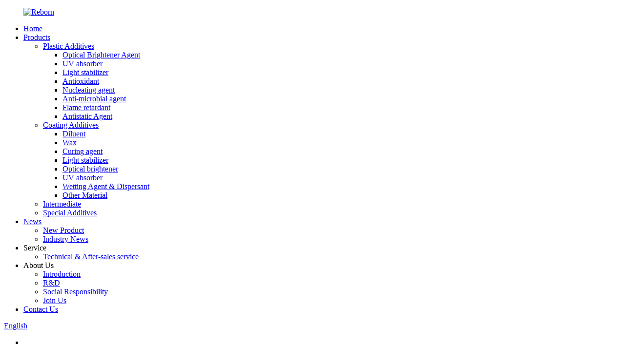

--- FILE ---
content_type: text/html
request_url: https://www.njreborn.com/news/what-is-the-difference-between-uv-absorbers-and-light-stabilizers/
body_size: 8156
content:
<!DOCTYPE html>
<html dir="ltr" lang="en">
<head>
<meta charset="UTF-8"/>
<meta http-equiv="Content-Type" content="text/html; charset=UTF-8" />
<!-- Google tag (gtag.js) -->
<script async src="https://www.googletagmanager.com/gtag/js?id=G-DS7SBT94GJ"></script>
<script>
  window.dataLayer = window.dataLayer || [];
  function gtag(){dataLayer.push(arguments);}
  gtag('js', new Date());

  gtag('config', 'G-DS7SBT94GJ');
</script>
<title>News - What is the difference between UV absorbers and light stabilizers?</title>
<meta property="fb:app_id" content="966242223397117" />
<meta name="viewport" content="width=device-width,initial-scale=1,minimum-scale=1,maximum-scale=1,user-scalable=no">
<link rel="apple-touch-icon-precomposed" href="">
<meta name="format-detection" content="telephone=no">
<meta name="apple-mobile-web-app-capable" content="yes">
<meta name="apple-mobile-web-app-status-bar-style" content="black">
<meta property="og:url" content="https://www.njreborn.com/news/what-is-the-difference-between-uv-absorbers-and-light-stabilizers/"/>
<meta property="og:title" content="News - What is the difference between UV absorbers and light stabilizers?" />
<meta property="og:description" content="When protecting materials and products from the harmful effects of sunlight, there are two commonly used additives: UV absorbers and light stabilizers. Although they sound similar, the two substances are actually quite different in how they work and the level of protection they provide.
 As the n..."/>
<meta property="og:type" content="product"/>
<meta property="og:site_name" content="https://www.njreborn.com/"/>
<link href="//cdn.globalso.com/njreborn/style/global/style.css" rel="stylesheet" onload="this.onload=null;this.rel='stylesheet'">
<link href="//cdn.globalso.com/njreborn/style/public/public.css" rel="stylesheet" onload="this.onload=null;this.rel='stylesheet'">

<link rel="shortcut icon" href="https://cdn.globalso.com/njreborn/ico.png" />
<meta name="author" content="gd-admin"/>
<meta name="description" itemprop="description" content="When protecting materials and products from the harmful effects of sunlight, there are two commonly used additives: UV absorbers and light stabilizers. Although" />

</head>
<body>
<div class="container">
  <!-- web_head start -->
    <header class="web_head index_web_head">
      <section class="head_layer">
        <div class="layout">
         <figure class="logo"> <a href="https://www.njreborn.com/">			<img src="https://cdn.globalso.com/njreborn/Reborn.png" alt="Reborn">
				</a></figure>
          <nav class="nav_wrap">
           <ul class="head_nav">
              <li><a href="/">Home</a></li>
<li><a href="https://www.njreborn.com/products/">Products</a>
<ul class="sub-menu">
	<li><a href="https://www.njreborn.com/plastic-additives-product/">Plastic Additives</a>
	<ul class="sub-menu">
		<li><a href="https://www.njreborn.com/optical-brighteners-agent-product/">Optical Brightener  Agent</a></li>
		<li><a href="https://www.njreborn.com/uv-absorber-product/">UV absorber</a></li>
		<li><a href="https://www.njreborn.com/light-stabilizer-product/">Light stabilizer</a></li>
		<li><a href="https://www.njreborn.com/antioxidant-product/">Antioxidant</a></li>
		<li><a href="https://www.njreborn.com/nucleating-agent-product/">Nucleating agent</a></li>
		<li><a href="https://www.njreborn.com/anti-microbial-agent-product/">Anti-microbial agent</a></li>
		<li><a href="https://www.njreborn.com/flame-retardant-product/">Flame retardant</a></li>
		<li><a href="https://www.njreborn.com/antistatic-agent/">Antistatic Agent</a></li>
	</ul>
</li>
	<li><a href="/coating-additives-product/">Coating Additives</a>
	<ul class="sub-menu">
		<li><a href="https://www.njreborn.com/diluent/">Diluent</a></li>
		<li><a href="https://www.njreborn.com/wax/">Wax</a></li>
		<li><a href="https://www.njreborn.com/curing-agent-product/">Curing agent</a></li>
		<li><a href="https://www.njreborn.com/light-stabilizer-2-product/">Light stabilizer</a></li>
		<li><a href="https://www.njreborn.com/optical-brightener-product/">Optical brightener</a></li>
		<li><a href="/coating-uv-absorber-product/">UV absorber</a></li>
		<li><a href="https://www.njreborn.com/wetting-agent-dispersant/">Wetting Agent &#038; Dispersant</a></li>
		<li><a href="https://www.njreborn.com/other-material-product/">Other Material</a></li>
	</ul>
</li>
	<li><a href="https://www.njreborn.com/intermediate-product/">Intermediate</a></li>
	<li><a href="https://www.njreborn.com/special-additives-product/">Special Additives</a></li>
</ul>
</li>
<li><a href="/news/">News</a>
<ul class="sub-menu">
	<li><a href="/news_catalog/new-product/">New Product</a></li>
	<li><a href="/news_catalog/industry-news/">Industry News</a></li>
</ul>
</li>
<li><a>Service</a>
<ul class="sub-menu">
	<li><a href="https://www.njreborn.com/technical-after-sales-service/">Technical &#038; After-sales service</a></li>
</ul>
</li>
<li><a>About Us</a>
<ul class="sub-menu">
	<li><a href="https://www.njreborn.com/introduction/">Introduction</a></li>
	<li><a href="https://www.njreborn.com/rd/">R&#038;D</a></li>
	<li><a href="https://www.njreborn.com/social-responsibility/">Social Responsibility</a></li>
	<li><a href="https://www.njreborn.com/join-us/">Join Us</a></li>
</ul>
</li>
<li><a href="https://www.njreborn.com/contact-us/">Contact Us</a></li>
            </ul>
          </nav> 
          <div class="head_right">
            <div class="change-language ensemble">
  <div class="change-language-info">
    <div class="change-language-title medium-title">
       <div class="language-flag language-flag-en"><a href="https://www.njreborn.com/"><b class="country-flag"></b><span>English</span> </a></div>
       <b class="language-icon"></b> 
    </div>
	<div class="change-language-cont sub-content">
        <div class="empty"></div>
    </div>
  </div>
</div>
<!--theme260-->            
            <!--<div class="change-language ensemble">-->
            <!--<div class="change-language-info">-->
            <!--<div class="language-flag language-flag-zh"><a href="https://www.njreborn.cn/"><b class="country-flag"></b><span style="color:#fff;">中文</span> </a></div>-->
            <!--</div>-->
            <!--</div>-->
            
            <span id="btn-search" class="btn--search"></span>
          </div>
        </div>
      </section>
    </header>    <section class="sys_sub_head">
      <!-- swiper -->
      <div class="head_bn_slider">
        <div class="swiper-container">
          <ul class="head_bn_items swiper-wrapper">
            <li class="head_bn_item swiper-slide"><img src="//cdn.globalso.com/njreborn/style/global/img/demo/head_banner_01.jpg" alt=""></li>
          </ul>
        </div>
      </div>
      <div class="path_bar">
        <div class="layout">
          <ul>
           <li> <a itemprop="breadcrumb" href="https://www.njreborn.com/">Home</a></li><li> <a itemprop="breadcrumb" href="https://www.njreborn.com/news/">News</a> </li><li> <a href="#">What is the difference between UV absorbers and light stabilizers?</a></li>
          </ul>
        </div>
      </div>
    </section>

  
<section class="web_main page_main">
  <div class="layout">
    <aside class="aside">
  <section class="aside-wrap">
    <section class="side-widget">
    <div class="side-tit-bar">
      <h4 class="side-tit">News</h4>
    </div>
    <ul class="side-cate">
      <li><a href="https://www.njreborn.com/news_catalog/product-news/">Product news</a></li>
<li class="current-menu-parent"><a href="https://www.njreborn.com/news_catalog/industry-news/">Industry News</a></li>
    </ul>
  </section>
       </section>
</aside>    <section class="main">
     
      <article class="entry blog-article">
                <p><span style="font-family: arial, helvetica, sans-serif; font-size: medium;">When protecting materials and products from the harmful effects of sunlight, there are two commonly used additives: UV absorbers and <a href="https://www.njreborn.com/light-stabilizer-product/"><b>light stabilizers</b></a>. Although they sound similar, the two substances are actually quite different in how they work and the level of protection they provide.</span></p>
<p><span style="font-family: arial, helvetica, sans-serif; font-size: medium;"> As the name implies, UV absorbers absorb ultraviolet (UV) radiation from sunlight. UV radiation is known to cause degradation of many materials, especially those exposed to sunlight for extended periods of time. UV absorbers work by absorbing UV radiation and converting it into heat, which is then dissipated harmlessly.</span></p>
<p><span style="font-family: arial, helvetica, sans-serif; font-size: medium;"> Photostabilizers, on the other hand, work by inhibiting material degradation caused by ultraviolet radiation and visible light. UV absorbers focus solely on protection from UV radiation, while photostabilizers provide broader protection. Not only do they absorb UV radiation, they also trap free radicals produced by exposure to visible light. </span></p>
<p><span style="font-family: arial, helvetica, sans-serif; font-size: medium;"> The role of <b>light stabilizers</b> is to neutralize free radicals and prevent them from causing damage to materials. This makes them particularly effective at slowing down the degradation process of materials that are often exposed to outdoor environments. By preventing the formation of free radicals, light stabilizers help extend the life of the material and maintain its structural integrity. </span></p>
<p><span style="font-family: arial, helvetica, sans-serif; font-size: medium;"> Additionally, light stabilizers are often combined with <a href="https://www.njreborn.com/uv-absorber-product/"><b>UV absorbers</b></a> to provide complete protection from the damaging effects of the sun. While UV absorbers primarily address the effects of UV radiation, photostabilizers add an additional layer of protection by scavenging free radicals generated by visible light. By using both additives together, the material is protected from a wider range of harmful wavelengths. </span></p>
<p><span style="font-family: arial, helvetica, sans-serif; font-size: medium;"> Another difference between UV absorbers and <b>light stabilizers</b> is their application and compatibility with different materials. UV absorbers are commonly used in clear coatings, films and polymers because they are designed to be transparent and not affect the appearance of the material. Light stabilizers, on the other hand, are more versatile and can be used in a wider range of applications, including plastics, rubber, paints, and textiles. </span></p>
<p><span style="font-family: arial, helvetica, sans-serif; font-size: medium;"> In conclusion, although both UV absorbers and photostabilizers are used to protect materials from sunlight-induced degradation, they differ in their mechanism of action and level of protection. UV absorbers absorb UV radiation, while photostabilizers inhibit degradation caused by UV radiation and visible light by neutralizing free radicals. By understanding the differences between these additives, manufacturers can choose the most suitable option for their specific application and ensure the best possible protection for their materials.</span></p>
                <div class="clear"></div>
        <hr>
        Post time:
        Jun-30-2023
         
        <div class="clear"></div>
      </article>
    </section>
  </div>
</section>

    <!-- web_footer start -->
    <footer class="web_footer">
      <section class="foot_service">
        <div class="layout">
          <div class="foot_left">
            <ul class="foot_nav">
              <li><a href="https://www.njreborn.com/plastic-additives-product/">Plastic Additives</a></li>
<li><a href="https://www.njreborn.com/coating-additives-product/">Coating Additives</a></li>
<li><a href="https://www.njreborn.com/intermediate-product/">Intermediate</a></li>
<li><a href="https://www.njreborn.com/special-additives-product/">Special Additives</a></li>
            </ul>
            <address class="foot_contact_list">
              <ul>
			                  <li class="contact_item">
                  <div class="contact_txt">
                    <span class="item_label">Phone：</span>
                    <span class="item_val">86-25-58853060</span>
                  </div>
                </li>
								                <li class="contact_item">
                  <div class="contact_txt">
                    <span class="item_label">E-mail：</span>
                    <span class="item_val"><a href="mailto:sales@njreborn.com">sales@njreborn.com</a></span>
                  </div>
                </li>
								                <li class="contact_item clear">
                  <div class="contact_txt">
                    <span class="item_label">Address：</span>
                    <span class="item_val">Room 1409, 20 Xinghuo Road, Pukou District, Nanjing City, Jiangsu Province, China 210032</span>
                  </div>
                </li>
				              </ul>
            </address>
          </div>
          <div class="foot_right">
            <div class="company_subscribe">
              <h3 class="subscribe_title">you  can  contact us  here</h3>
              <div class="learn_more">
                <a href="javascript:" class="button">inquity now</a>
              </div>
            </div>
          </div>
        </section>
        <section class="foot_bar">
          <div class="layout">
            <figure class="foot_logo">		<img src="https://cdn.globalso.com/njreborn/Reborn.png" alt="Reborn">
	 </figure>
            <div class="copyright">
                                        © Copyright - 2010-2020 : All Rights Reserved.                 <script type="text/javascript" src="//www.globalso.site/livechat.js"></script>       <a href="/featured/">Hot Products</a> - <a href="/sitemap.xml">Sitemap</a> 
<!--<br><a href='https://www.njreborn.com/n-isopropylhydroxylamine/' title='N-Isopropylhydroxylamine'>N-Isopropylhydroxylamine</a>, 
<a href='https://www.njreborn.com/ipha15/' title='Ipha15%'>Ipha15%</a>, 
<a href='https://www.njreborn.com/dopo-hq/' title='Dopo-Hq'>Dopo-Hq</a>, 
<a href='https://www.njreborn.com/irganox-1024/' title='Irganox 1024'>Irganox 1024</a>, 
<a href='https://www.njreborn.com/n-hydroxy-2-propanamine/' title='N-Hydroxy-2-Propanamine'>N-Hydroxy-2-Propanamine</a>, 
<a href='https://www.njreborn.com/salicylaldehyde/' title='Salicylaldehyde'>Salicylaldehyde</a>, -->
        <br><a href="https://www.njreborn.com/optical-brightener/">Optical Brightener, UV absorber ,Light Stabilizer,  Antioixidant, Acetaldehyde scavenger</a>
        </div>
            <ul class="foot_sns">
             		<li><a target="_blank" href=""><img src="https://cdn.globalso.com/njreborn/sns01.png" alt="facebook"></a></li>
			<li><a target="_blank" href=""><img src="https://cdn.globalso.com/njreborn/linnk.png" alt="linkedin"></a></li>
			<li><a target="_blank" href=""><img src="https://cdn.globalso.com/njreborn/sns03.png" alt="twitter"></a></li>
			<li><a target="_blank" href=""><img src="https://cdn.globalso.com/njreborn/sns04.png" alt="youtube"></a></li>
	            </ul>
          </div>
        </section>
      </div>
    </footer>
    <!--// web_footer end -->
  </div>
<aside class="scrollsidebar" id="scrollsidebar">
  <div class="side_content">
    <div class="side_list">
      <header class="hd"><img src="//cdn.globalso.com/title_pic.png" alt="Online Inuiry"/></header>
      <div class="cont">
        <li><a class="email" href="javascript:" onclick="showMsgPop();">Send Email</a></li>
        <li><a class="whatsapp" target="_blank" href="https://api.whatsapp.com/send?phone=8618017879299" >+8618017879299</a></li>
        
                                      </div>
                  <div class="side_title"><a  class="close_btn"><span>x</span></a></div>
    </div>
  </div>
  <div class="show_btn"></div>
</aside>
<div class="inquiry-pop-bd">
  <div class="inquiry-pop"> <i class="ico-close-pop" onClick="hideMsgPop();"></i> 
    <script type="text/javascript" src="//www.globalso.site/form.js"></script>
  </div>
</div>
</div>
  <div class="web-search"> <b id="btn-search-close" class="btn--search-close"></b>
    <div style=" width:100%">
      <div class="head-search">
        <form action="/search.php" method="get">
          <input class="search-ipt" name="s" placeholder="Start Typing..." />
		  <input type="hidden" name="cat" value="490"/>
          <input class="search-btn" type="submit" value=""/>
          <span class="search-attr">Hit enter to search or ESC to close</span>
        </form>
      </div>
    </div>
  </div>
<script type="text/javascript" src="//cdn.globalso.com/njreborn/style/global/js/jquery.min.js"></script> 
<script type="text/javascript" src="//cdn.globalso.com/njreborn/style/global/js/common.js"></script>
<script type="text/javascript" src="//cdn.globalso.com/njreborn/style/public/public.js"></script> 
<!--[if lt IE 9]>
<script src="//cdn.globalso.com/njreborn/style/global/js/html5.js"></script>
<![endif]-->
<ul class="prisna-wp-translate-seo" id="prisna-translator-seo"><li class="language-flag language-flag-en"><a href="https://www.njreborn.com/news/what-is-the-difference-between-uv-absorbers-and-light-stabilizers/" title="English"><b class="country-flag"></b><span>English</span></a></li><li class="language-flag language-flag-fr"><a href="https://www.njreborn.com/fr/news/what-is-the-difference-between-uv-absorbers-and-light-stabilizers/" title="French"><b class="country-flag"></b><span>French</span></a></li><li class="language-flag language-flag-de"><a href="https://www.njreborn.com/de/news/what-is-the-difference-between-uv-absorbers-and-light-stabilizers/" title="German"><b class="country-flag"></b><span>German</span></a></li><li class="language-flag language-flag-pt"><a href="https://www.njreborn.com/pt/news/what-is-the-difference-between-uv-absorbers-and-light-stabilizers/" title="Portuguese"><b class="country-flag"></b><span>Portuguese</span></a></li><li class="language-flag language-flag-es"><a href="https://www.njreborn.com/es/news/what-is-the-difference-between-uv-absorbers-and-light-stabilizers/" title="Spanish"><b class="country-flag"></b><span>Spanish</span></a></li><li class="language-flag language-flag-ru"><a href="https://www.njreborn.com/ru/news/what-is-the-difference-between-uv-absorbers-and-light-stabilizers/" title="Russian"><b class="country-flag"></b><span>Russian</span></a></li><li class="language-flag language-flag-ja"><a href="https://www.njreborn.com/ja/news/what-is-the-difference-between-uv-absorbers-and-light-stabilizers/" title="Japanese"><b class="country-flag"></b><span>Japanese</span></a></li><li class="language-flag language-flag-ko"><a href="https://www.njreborn.com/ko/news/what-is-the-difference-between-uv-absorbers-and-light-stabilizers/" title="Korean"><b class="country-flag"></b><span>Korean</span></a></li><li class="language-flag language-flag-ar"><a href="https://www.njreborn.com/ar/news/what-is-the-difference-between-uv-absorbers-and-light-stabilizers/" title="Arabic"><b class="country-flag"></b><span>Arabic</span></a></li><li class="language-flag language-flag-ga"><a href="https://www.njreborn.com/ga/news/what-is-the-difference-between-uv-absorbers-and-light-stabilizers/" title="Irish"><b class="country-flag"></b><span>Irish</span></a></li><li class="language-flag language-flag-el"><a href="https://www.njreborn.com/el/news/what-is-the-difference-between-uv-absorbers-and-light-stabilizers/" title="Greek"><b class="country-flag"></b><span>Greek</span></a></li><li class="language-flag language-flag-tr"><a href="https://www.njreborn.com/tr/news/what-is-the-difference-between-uv-absorbers-and-light-stabilizers/" title="Turkish"><b class="country-flag"></b><span>Turkish</span></a></li><li class="language-flag language-flag-it"><a href="https://www.njreborn.com/it/news/what-is-the-difference-between-uv-absorbers-and-light-stabilizers/" title="Italian"><b class="country-flag"></b><span>Italian</span></a></li><li class="language-flag language-flag-da"><a href="https://www.njreborn.com/da/news/what-is-the-difference-between-uv-absorbers-and-light-stabilizers/" title="Danish"><b class="country-flag"></b><span>Danish</span></a></li><li class="language-flag language-flag-ro"><a href="https://www.njreborn.com/ro/news/what-is-the-difference-between-uv-absorbers-and-light-stabilizers/" title="Romanian"><b class="country-flag"></b><span>Romanian</span></a></li><li class="language-flag language-flag-id"><a href="https://www.njreborn.com/id/news/what-is-the-difference-between-uv-absorbers-and-light-stabilizers/" title="Indonesian"><b class="country-flag"></b><span>Indonesian</span></a></li><li class="language-flag language-flag-cs"><a href="https://www.njreborn.com/cs/news/what-is-the-difference-between-uv-absorbers-and-light-stabilizers/" title="Czech"><b class="country-flag"></b><span>Czech</span></a></li><li class="language-flag language-flag-af"><a href="https://www.njreborn.com/af/news/what-is-the-difference-between-uv-absorbers-and-light-stabilizers/" title="Afrikaans"><b class="country-flag"></b><span>Afrikaans</span></a></li><li class="language-flag language-flag-sv"><a href="https://www.njreborn.com/sv/news/what-is-the-difference-between-uv-absorbers-and-light-stabilizers/" title="Swedish"><b class="country-flag"></b><span>Swedish</span></a></li><li class="language-flag language-flag-pl"><a href="https://www.njreborn.com/pl/news/what-is-the-difference-between-uv-absorbers-and-light-stabilizers/" title="Polish"><b class="country-flag"></b><span>Polish</span></a></li><li class="language-flag language-flag-eu"><a href="https://www.njreborn.com/eu/news/what-is-the-difference-between-uv-absorbers-and-light-stabilizers/" title="Basque"><b class="country-flag"></b><span>Basque</span></a></li><li class="language-flag language-flag-ca"><a href="https://www.njreborn.com/ca/news/what-is-the-difference-between-uv-absorbers-and-light-stabilizers/" title="Catalan"><b class="country-flag"></b><span>Catalan</span></a></li><li class="language-flag language-flag-eo"><a href="https://www.njreborn.com/eo/news/what-is-the-difference-between-uv-absorbers-and-light-stabilizers/" title="Esperanto"><b class="country-flag"></b><span>Esperanto</span></a></li><li class="language-flag language-flag-hi"><a href="https://www.njreborn.com/hi/news/what-is-the-difference-between-uv-absorbers-and-light-stabilizers/" title="Hindi"><b class="country-flag"></b><span>Hindi</span></a></li><li class="language-flag language-flag-lo"><a href="https://www.njreborn.com/lo/news/what-is-the-difference-between-uv-absorbers-and-light-stabilizers/" title="Lao"><b class="country-flag"></b><span>Lao</span></a></li><li class="language-flag language-flag-sq"><a href="https://www.njreborn.com/sq/news/what-is-the-difference-between-uv-absorbers-and-light-stabilizers/" title="Albanian"><b class="country-flag"></b><span>Albanian</span></a></li><li class="language-flag language-flag-am"><a href="https://www.njreborn.com/am/news/what-is-the-difference-between-uv-absorbers-and-light-stabilizers/" title="Amharic"><b class="country-flag"></b><span>Amharic</span></a></li><li class="language-flag language-flag-hy"><a href="https://www.njreborn.com/hy/news/what-is-the-difference-between-uv-absorbers-and-light-stabilizers/" title="Armenian"><b class="country-flag"></b><span>Armenian</span></a></li><li class="language-flag language-flag-az"><a href="https://www.njreborn.com/az/news/what-is-the-difference-between-uv-absorbers-and-light-stabilizers/" title="Azerbaijani"><b class="country-flag"></b><span>Azerbaijani</span></a></li><li class="language-flag language-flag-be"><a href="https://www.njreborn.com/be/news/what-is-the-difference-between-uv-absorbers-and-light-stabilizers/" title="Belarusian"><b class="country-flag"></b><span>Belarusian</span></a></li><li class="language-flag language-flag-bn"><a href="https://www.njreborn.com/bn/news/what-is-the-difference-between-uv-absorbers-and-light-stabilizers/" title="Bengali"><b class="country-flag"></b><span>Bengali</span></a></li><li class="language-flag language-flag-bs"><a href="https://www.njreborn.com/bs/news/what-is-the-difference-between-uv-absorbers-and-light-stabilizers/" title="Bosnian"><b class="country-flag"></b><span>Bosnian</span></a></li><li class="language-flag language-flag-bg"><a href="https://www.njreborn.com/bg/news/what-is-the-difference-between-uv-absorbers-and-light-stabilizers/" title="Bulgarian"><b class="country-flag"></b><span>Bulgarian</span></a></li><li class="language-flag language-flag-ceb"><a href="https://www.njreborn.com/ceb/news/what-is-the-difference-between-uv-absorbers-and-light-stabilizers/" title="Cebuano"><b class="country-flag"></b><span>Cebuano</span></a></li><li class="language-flag language-flag-ny"><a href="https://www.njreborn.com/ny/news/what-is-the-difference-between-uv-absorbers-and-light-stabilizers/" title="Chichewa"><b class="country-flag"></b><span>Chichewa</span></a></li><li class="language-flag language-flag-co"><a href="https://www.njreborn.com/co/news/what-is-the-difference-between-uv-absorbers-and-light-stabilizers/" title="Corsican"><b class="country-flag"></b><span>Corsican</span></a></li><li class="language-flag language-flag-hr"><a href="https://www.njreborn.com/hr/news/what-is-the-difference-between-uv-absorbers-and-light-stabilizers/" title="Croatian"><b class="country-flag"></b><span>Croatian</span></a></li><li class="language-flag language-flag-nl"><a href="https://www.njreborn.com/nl/news/what-is-the-difference-between-uv-absorbers-and-light-stabilizers/" title="Dutch"><b class="country-flag"></b><span>Dutch</span></a></li><li class="language-flag language-flag-et"><a href="https://www.njreborn.com/et/news/what-is-the-difference-between-uv-absorbers-and-light-stabilizers/" title="Estonian"><b class="country-flag"></b><span>Estonian</span></a></li><li class="language-flag language-flag-tl"><a href="https://www.njreborn.com/tl/news/what-is-the-difference-between-uv-absorbers-and-light-stabilizers/" title="Filipino"><b class="country-flag"></b><span>Filipino</span></a></li><li class="language-flag language-flag-fi"><a href="https://www.njreborn.com/fi/news/what-is-the-difference-between-uv-absorbers-and-light-stabilizers/" title="Finnish"><b class="country-flag"></b><span>Finnish</span></a></li><li class="language-flag language-flag-fy"><a href="https://www.njreborn.com/fy/news/what-is-the-difference-between-uv-absorbers-and-light-stabilizers/" title="Frisian"><b class="country-flag"></b><span>Frisian</span></a></li><li class="language-flag language-flag-gl"><a href="https://www.njreborn.com/gl/news/what-is-the-difference-between-uv-absorbers-and-light-stabilizers/" title="Galician"><b class="country-flag"></b><span>Galician</span></a></li><li class="language-flag language-flag-ka"><a href="https://www.njreborn.com/ka/news/what-is-the-difference-between-uv-absorbers-and-light-stabilizers/" title="Georgian"><b class="country-flag"></b><span>Georgian</span></a></li><li class="language-flag language-flag-gu"><a href="https://www.njreborn.com/gu/news/what-is-the-difference-between-uv-absorbers-and-light-stabilizers/" title="Gujarati"><b class="country-flag"></b><span>Gujarati</span></a></li><li class="language-flag language-flag-ht"><a href="https://www.njreborn.com/ht/news/what-is-the-difference-between-uv-absorbers-and-light-stabilizers/" title="Haitian"><b class="country-flag"></b><span>Haitian</span></a></li><li class="language-flag language-flag-ha"><a href="https://www.njreborn.com/ha/news/what-is-the-difference-between-uv-absorbers-and-light-stabilizers/" title="Hausa"><b class="country-flag"></b><span>Hausa</span></a></li><li class="language-flag language-flag-haw"><a href="https://www.njreborn.com/haw/news/what-is-the-difference-between-uv-absorbers-and-light-stabilizers/" title="Hawaiian"><b class="country-flag"></b><span>Hawaiian</span></a></li><li class="language-flag language-flag-iw"><a href="https://www.njreborn.com/iw/news/what-is-the-difference-between-uv-absorbers-and-light-stabilizers/" title="Hebrew"><b class="country-flag"></b><span>Hebrew</span></a></li><li class="language-flag language-flag-hmn"><a href="https://www.njreborn.com/hmn/news/what-is-the-difference-between-uv-absorbers-and-light-stabilizers/" title="Hmong"><b class="country-flag"></b><span>Hmong</span></a></li><li class="language-flag language-flag-hu"><a href="https://www.njreborn.com/hu/news/what-is-the-difference-between-uv-absorbers-and-light-stabilizers/" title="Hungarian"><b class="country-flag"></b><span>Hungarian</span></a></li><li class="language-flag language-flag-is"><a href="https://www.njreborn.com/is/news/what-is-the-difference-between-uv-absorbers-and-light-stabilizers/" title="Icelandic"><b class="country-flag"></b><span>Icelandic</span></a></li><li class="language-flag language-flag-ig"><a href="https://www.njreborn.com/ig/news/what-is-the-difference-between-uv-absorbers-and-light-stabilizers/" title="Igbo"><b class="country-flag"></b><span>Igbo</span></a></li><li class="language-flag language-flag-jw"><a href="https://www.njreborn.com/jw/news/what-is-the-difference-between-uv-absorbers-and-light-stabilizers/" title="Javanese"><b class="country-flag"></b><span>Javanese</span></a></li><li class="language-flag language-flag-kn"><a href="https://www.njreborn.com/kn/news/what-is-the-difference-between-uv-absorbers-and-light-stabilizers/" title="Kannada"><b class="country-flag"></b><span>Kannada</span></a></li><li class="language-flag language-flag-kk"><a href="https://www.njreborn.com/kk/news/what-is-the-difference-between-uv-absorbers-and-light-stabilizers/" title="Kazakh"><b class="country-flag"></b><span>Kazakh</span></a></li><li class="language-flag language-flag-km"><a href="https://www.njreborn.com/km/news/what-is-the-difference-between-uv-absorbers-and-light-stabilizers/" title="Khmer"><b class="country-flag"></b><span>Khmer</span></a></li><li class="language-flag language-flag-ku"><a href="https://www.njreborn.com/ku/news/what-is-the-difference-between-uv-absorbers-and-light-stabilizers/" title="Kurdish"><b class="country-flag"></b><span>Kurdish</span></a></li><li class="language-flag language-flag-ky"><a href="https://www.njreborn.com/ky/news/what-is-the-difference-between-uv-absorbers-and-light-stabilizers/" title="Kyrgyz"><b class="country-flag"></b><span>Kyrgyz</span></a></li><li class="language-flag language-flag-la"><a href="https://www.njreborn.com/la/news/what-is-the-difference-between-uv-absorbers-and-light-stabilizers/" title="Latin"><b class="country-flag"></b><span>Latin</span></a></li><li class="language-flag language-flag-lv"><a href="https://www.njreborn.com/lv/news/what-is-the-difference-between-uv-absorbers-and-light-stabilizers/" title="Latvian"><b class="country-flag"></b><span>Latvian</span></a></li><li class="language-flag language-flag-lt"><a href="https://www.njreborn.com/lt/news/what-is-the-difference-between-uv-absorbers-and-light-stabilizers/" title="Lithuanian"><b class="country-flag"></b><span>Lithuanian</span></a></li><li class="language-flag language-flag-lb"><a href="https://www.njreborn.com/lb/news/what-is-the-difference-between-uv-absorbers-and-light-stabilizers/" title="Luxembou.."><b class="country-flag"></b><span>Luxembou..</span></a></li><li class="language-flag language-flag-mk"><a href="https://www.njreborn.com/mk/news/what-is-the-difference-between-uv-absorbers-and-light-stabilizers/" title="Macedonian"><b class="country-flag"></b><span>Macedonian</span></a></li><li class="language-flag language-flag-mg"><a href="https://www.njreborn.com/mg/news/what-is-the-difference-between-uv-absorbers-and-light-stabilizers/" title="Malagasy"><b class="country-flag"></b><span>Malagasy</span></a></li><li class="language-flag language-flag-ms"><a href="https://www.njreborn.com/ms/news/what-is-the-difference-between-uv-absorbers-and-light-stabilizers/" title="Malay"><b class="country-flag"></b><span>Malay</span></a></li><li class="language-flag language-flag-ml"><a href="https://www.njreborn.com/ml/news/what-is-the-difference-between-uv-absorbers-and-light-stabilizers/" title="Malayalam"><b class="country-flag"></b><span>Malayalam</span></a></li><li class="language-flag language-flag-mt"><a href="https://www.njreborn.com/mt/news/what-is-the-difference-between-uv-absorbers-and-light-stabilizers/" title="Maltese"><b class="country-flag"></b><span>Maltese</span></a></li><li class="language-flag language-flag-mi"><a href="https://www.njreborn.com/mi/news/what-is-the-difference-between-uv-absorbers-and-light-stabilizers/" title="Maori"><b class="country-flag"></b><span>Maori</span></a></li><li class="language-flag language-flag-mr"><a href="https://www.njreborn.com/mr/news/what-is-the-difference-between-uv-absorbers-and-light-stabilizers/" title="Marathi"><b class="country-flag"></b><span>Marathi</span></a></li><li class="language-flag language-flag-mn"><a href="https://www.njreborn.com/mn/news/what-is-the-difference-between-uv-absorbers-and-light-stabilizers/" title="Mongolian"><b class="country-flag"></b><span>Mongolian</span></a></li><li class="language-flag language-flag-my"><a href="https://www.njreborn.com/my/news/what-is-the-difference-between-uv-absorbers-and-light-stabilizers/" title="Burmese"><b class="country-flag"></b><span>Burmese</span></a></li><li class="language-flag language-flag-ne"><a href="https://www.njreborn.com/ne/news/what-is-the-difference-between-uv-absorbers-and-light-stabilizers/" title="Nepali"><b class="country-flag"></b><span>Nepali</span></a></li><li class="language-flag language-flag-no"><a href="https://www.njreborn.com/no/news/what-is-the-difference-between-uv-absorbers-and-light-stabilizers/" title="Norwegian"><b class="country-flag"></b><span>Norwegian</span></a></li><li class="language-flag language-flag-ps"><a href="https://www.njreborn.com/ps/news/what-is-the-difference-between-uv-absorbers-and-light-stabilizers/" title="Pashto"><b class="country-flag"></b><span>Pashto</span></a></li><li class="language-flag language-flag-fa"><a href="https://www.njreborn.com/fa/news/what-is-the-difference-between-uv-absorbers-and-light-stabilizers/" title="Persian"><b class="country-flag"></b><span>Persian</span></a></li><li class="language-flag language-flag-pa"><a href="https://www.njreborn.com/pa/news/what-is-the-difference-between-uv-absorbers-and-light-stabilizers/" title="Punjabi"><b class="country-flag"></b><span>Punjabi</span></a></li><li class="language-flag language-flag-sr"><a href="https://www.njreborn.com/sr/news/what-is-the-difference-between-uv-absorbers-and-light-stabilizers/" title="Serbian"><b class="country-flag"></b><span>Serbian</span></a></li><li class="language-flag language-flag-st"><a href="https://www.njreborn.com/st/news/what-is-the-difference-between-uv-absorbers-and-light-stabilizers/" title="Sesotho"><b class="country-flag"></b><span>Sesotho</span></a></li><li class="language-flag language-flag-si"><a href="https://www.njreborn.com/si/news/what-is-the-difference-between-uv-absorbers-and-light-stabilizers/" title="Sinhala"><b class="country-flag"></b><span>Sinhala</span></a></li><li class="language-flag language-flag-sk"><a href="https://www.njreborn.com/sk/news/what-is-the-difference-between-uv-absorbers-and-light-stabilizers/" title="Slovak"><b class="country-flag"></b><span>Slovak</span></a></li><li class="language-flag language-flag-sl"><a href="https://www.njreborn.com/sl/news/what-is-the-difference-between-uv-absorbers-and-light-stabilizers/" title="Slovenian"><b class="country-flag"></b><span>Slovenian</span></a></li><li class="language-flag language-flag-so"><a href="https://www.njreborn.com/so/news/what-is-the-difference-between-uv-absorbers-and-light-stabilizers/" title="Somali"><b class="country-flag"></b><span>Somali</span></a></li><li class="language-flag language-flag-sm"><a href="https://www.njreborn.com/sm/news/what-is-the-difference-between-uv-absorbers-and-light-stabilizers/" title="Samoan"><b class="country-flag"></b><span>Samoan</span></a></li><li class="language-flag language-flag-gd"><a href="https://www.njreborn.com/gd/news/what-is-the-difference-between-uv-absorbers-and-light-stabilizers/" title="Scots Gaelic"><b class="country-flag"></b><span>Scots Gaelic</span></a></li><li class="language-flag language-flag-sn"><a href="https://www.njreborn.com/sn/news/what-is-the-difference-between-uv-absorbers-and-light-stabilizers/" title="Shona"><b class="country-flag"></b><span>Shona</span></a></li><li class="language-flag language-flag-sd"><a href="https://www.njreborn.com/sd/news/what-is-the-difference-between-uv-absorbers-and-light-stabilizers/" title="Sindhi"><b class="country-flag"></b><span>Sindhi</span></a></li><li class="language-flag language-flag-su"><a href="https://www.njreborn.com/su/news/what-is-the-difference-between-uv-absorbers-and-light-stabilizers/" title="Sundanese"><b class="country-flag"></b><span>Sundanese</span></a></li><li class="language-flag language-flag-sw"><a href="https://www.njreborn.com/sw/news/what-is-the-difference-between-uv-absorbers-and-light-stabilizers/" title="Swahili"><b class="country-flag"></b><span>Swahili</span></a></li><li class="language-flag language-flag-tg"><a href="https://www.njreborn.com/tg/news/what-is-the-difference-between-uv-absorbers-and-light-stabilizers/" title="Tajik"><b class="country-flag"></b><span>Tajik</span></a></li><li class="language-flag language-flag-ta"><a href="https://www.njreborn.com/ta/news/what-is-the-difference-between-uv-absorbers-and-light-stabilizers/" title="Tamil"><b class="country-flag"></b><span>Tamil</span></a></li><li class="language-flag language-flag-te"><a href="https://www.njreborn.com/te/news/what-is-the-difference-between-uv-absorbers-and-light-stabilizers/" title="Telugu"><b class="country-flag"></b><span>Telugu</span></a></li><li class="language-flag language-flag-th"><a href="https://www.njreborn.com/th/news/what-is-the-difference-between-uv-absorbers-and-light-stabilizers/" title="Thai"><b class="country-flag"></b><span>Thai</span></a></li><li class="language-flag language-flag-uk"><a href="https://www.njreborn.com/uk/news/what-is-the-difference-between-uv-absorbers-and-light-stabilizers/" title="Ukrainian"><b class="country-flag"></b><span>Ukrainian</span></a></li><li class="language-flag language-flag-ur"><a href="https://www.njreborn.com/ur/news/what-is-the-difference-between-uv-absorbers-and-light-stabilizers/" title="Urdu"><b class="country-flag"></b><span>Urdu</span></a></li><li class="language-flag language-flag-uz"><a href="https://www.njreborn.com/uz/news/what-is-the-difference-between-uv-absorbers-and-light-stabilizers/" title="Uzbek"><b class="country-flag"></b><span>Uzbek</span></a></li><li class="language-flag language-flag-vi"><a href="https://www.njreborn.com/vi/news/what-is-the-difference-between-uv-absorbers-and-light-stabilizers/" title="Vietnamese"><b class="country-flag"></b><span>Vietnamese</span></a></li><li class="language-flag language-flag-cy"><a href="https://www.njreborn.com/cy/news/what-is-the-difference-between-uv-absorbers-and-light-stabilizers/" title="Welsh"><b class="country-flag"></b><span>Welsh</span></a></li><li class="language-flag language-flag-xh"><a href="https://www.njreborn.com/xh/news/what-is-the-difference-between-uv-absorbers-and-light-stabilizers/" title="Xhosa"><b class="country-flag"></b><span>Xhosa</span></a></li><li class="language-flag language-flag-yi"><a href="https://www.njreborn.com/yi/news/what-is-the-difference-between-uv-absorbers-and-light-stabilizers/" title="Yiddish"><b class="country-flag"></b><span>Yiddish</span></a></li><li class="language-flag language-flag-yo"><a href="https://www.njreborn.com/yo/news/what-is-the-difference-between-uv-absorbers-and-light-stabilizers/" title="Yoruba"><b class="country-flag"></b><span>Yoruba</span></a></li><li class="language-flag language-flag-zu"><a href="https://www.njreborn.com/zu/news/what-is-the-difference-between-uv-absorbers-and-light-stabilizers/" title="Zulu"><b class="country-flag"></b><span>Zulu</span></a></li><li class="language-flag language-flag-rw"><a href="https://www.njreborn.com/rw/news/what-is-the-difference-between-uv-absorbers-and-light-stabilizers/" title="Kinyarwanda"><b class="country-flag"></b><span>Kinyarwanda</span></a></li><li class="language-flag language-flag-tt"><a href="https://www.njreborn.com/tt/news/what-is-the-difference-between-uv-absorbers-and-light-stabilizers/" title="Tatar"><b class="country-flag"></b><span>Tatar</span></a></li><li class="language-flag language-flag-or"><a href="https://www.njreborn.com/or/news/what-is-the-difference-between-uv-absorbers-and-light-stabilizers/" title="Oriya"><b class="country-flag"></b><span>Oriya</span></a></li><li class="language-flag language-flag-tk"><a href="https://www.njreborn.com/tk/news/what-is-the-difference-between-uv-absorbers-and-light-stabilizers/" title="Turkmen"><b class="country-flag"></b><span>Turkmen</span></a></li><li class="language-flag language-flag-ug"><a href="https://www.njreborn.com/ug/news/what-is-the-difference-between-uv-absorbers-and-light-stabilizers/" title="Uyghur"><b class="country-flag"></b><span>Uyghur</span></a></li></ul><script>
function getCookie(name) {
    var arg = name + "=";
    var alen = arg.length;
    var clen = document.cookie.length;
    var i = 0;
    while (i < clen) {
        var j = i + alen;
        if (document.cookie.substring(i, j) == arg) return getCookieVal(j);
        i = document.cookie.indexOf(" ", i) + 1;
        if (i == 0) break;
    }
    return null;
}
function setCookie(name, value) {
    var expDate = new Date();
    var argv = setCookie.arguments;
    var argc = setCookie.arguments.length;
    var expires = (argc > 2) ? argv[2] : null;
    var path = (argc > 3) ? argv[3] : null;
    var domain = (argc > 4) ? argv[4] : null;
    var secure = (argc > 5) ? argv[5] : false;
    if (expires != null) {
        expDate.setTime(expDate.getTime() + expires);
    }
    document.cookie = name + "=" + escape(value) + ((expires == null) ? "": ("; expires=" + expDate.toUTCString())) + ((path == null) ? "": ("; path=" + path)) + ((domain == null) ? "": ("; domain=" + domain)) + ((secure == true) ? "; secure": "");
}
function getCookieVal(offset) {
    var endstr = document.cookie.indexOf(";", offset);
    if (endstr == -1) endstr = document.cookie.length;
    return unescape(document.cookie.substring(offset, endstr));
}

var firstshow = 0;
var cfstatshowcookie = getCookie('easyiit_stats');
if (cfstatshowcookie != 1) {
    a = new Date();
    h = a.getHours();
    m = a.getMinutes();
    s = a.getSeconds();
    sparetime = 1000 * 60 * 60 * 24 * 1 - (h * 3600 + m * 60 + s) * 1000 - 1;
    setCookie('easyiit_stats', 1, sparetime, '/');
    firstshow = 1;
}
if (!navigator.cookieEnabled) {
    firstshow = 0;
}
var referrer = escape(document.referrer);
var currweb = escape(location.href);
var screenwidth = screen.width;
var screenheight = screen.height;
var screencolordepth = screen.colorDepth;
$(function($){
   $.post("https://www.njreborn.com/statistic.php", { action:'stats_init', assort:0, referrer:referrer, currweb:currweb , firstshow:firstshow ,screenwidth:screenwidth, screenheight: screenheight, screencolordepth: screencolordepth, ranstr: Math.random()},function(data){}, "json");
			
});
</script>
 
</body>
</html><!-- Globalso Cache file was created in 0.33194899559021 seconds, on 18-12-25 9:41:17 -->